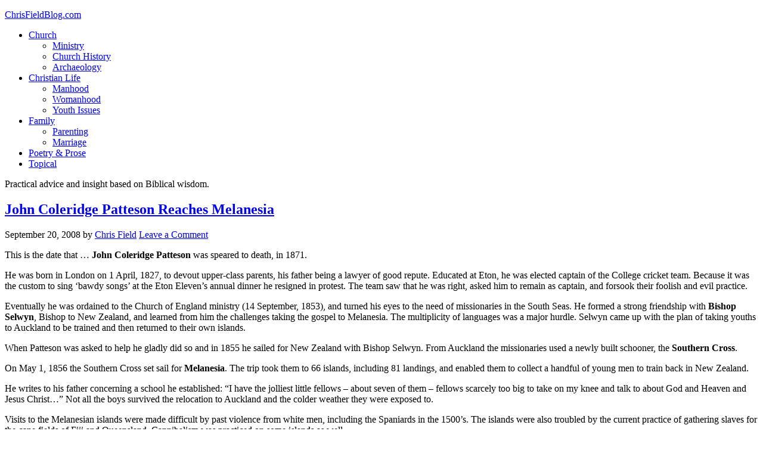

--- FILE ---
content_type: text/html; charset=UTF-8
request_url: http://chrisfieldblog.com/tags/south-seas
body_size: 14050
content:
<!DOCTYPE html>
<html lang="en-US">
<head >
<meta charset="UTF-8" />
<meta name="viewport" content="width=device-width, initial-scale=1" />
<title>south seas</title>
<link rel='dns-prefetch' href='//fonts.googleapis.com' />
<link rel='dns-prefetch' href='//s.w.org' />
<link rel="alternate" type="application/rss+xml" title="ChrisFieldBlog.com &raquo; Feed" href="http://chrisfieldblog.com/feed" />
<link rel="alternate" type="application/rss+xml" title="ChrisFieldBlog.com &raquo; Comments Feed" href="http://chrisfieldblog.com/comments/feed" />
<link rel="alternate" type="application/rss+xml" title="ChrisFieldBlog.com &raquo; south seas Tag Feed" href="http://chrisfieldblog.com/tags/south-seas/feed" />
		<script type="text/javascript">
			window._wpemojiSettings = {"baseUrl":"https:\/\/s.w.org\/images\/core\/emoji\/12.0.0-1\/72x72\/","ext":".png","svgUrl":"https:\/\/s.w.org\/images\/core\/emoji\/12.0.0-1\/svg\/","svgExt":".svg","source":{"concatemoji":"http:\/\/chrisfieldblog.com\/wp-includes\/js\/wp-emoji-release.min.js?ver=5.3.20"}};
			!function(e,a,t){var n,r,o,i=a.createElement("canvas"),p=i.getContext&&i.getContext("2d");function s(e,t){var a=String.fromCharCode;p.clearRect(0,0,i.width,i.height),p.fillText(a.apply(this,e),0,0);e=i.toDataURL();return p.clearRect(0,0,i.width,i.height),p.fillText(a.apply(this,t),0,0),e===i.toDataURL()}function c(e){var t=a.createElement("script");t.src=e,t.defer=t.type="text/javascript",a.getElementsByTagName("head")[0].appendChild(t)}for(o=Array("flag","emoji"),t.supports={everything:!0,everythingExceptFlag:!0},r=0;r<o.length;r++)t.supports[o[r]]=function(e){if(!p||!p.fillText)return!1;switch(p.textBaseline="top",p.font="600 32px Arial",e){case"flag":return s([127987,65039,8205,9895,65039],[127987,65039,8203,9895,65039])?!1:!s([55356,56826,55356,56819],[55356,56826,8203,55356,56819])&&!s([55356,57332,56128,56423,56128,56418,56128,56421,56128,56430,56128,56423,56128,56447],[55356,57332,8203,56128,56423,8203,56128,56418,8203,56128,56421,8203,56128,56430,8203,56128,56423,8203,56128,56447]);case"emoji":return!s([55357,56424,55356,57342,8205,55358,56605,8205,55357,56424,55356,57340],[55357,56424,55356,57342,8203,55358,56605,8203,55357,56424,55356,57340])}return!1}(o[r]),t.supports.everything=t.supports.everything&&t.supports[o[r]],"flag"!==o[r]&&(t.supports.everythingExceptFlag=t.supports.everythingExceptFlag&&t.supports[o[r]]);t.supports.everythingExceptFlag=t.supports.everythingExceptFlag&&!t.supports.flag,t.DOMReady=!1,t.readyCallback=function(){t.DOMReady=!0},t.supports.everything||(n=function(){t.readyCallback()},a.addEventListener?(a.addEventListener("DOMContentLoaded",n,!1),e.addEventListener("load",n,!1)):(e.attachEvent("onload",n),a.attachEvent("onreadystatechange",function(){"complete"===a.readyState&&t.readyCallback()})),(n=t.source||{}).concatemoji?c(n.concatemoji):n.wpemoji&&n.twemoji&&(c(n.twemoji),c(n.wpemoji)))}(window,document,window._wpemojiSettings);
		</script>
		<style type="text/css">
img.wp-smiley,
img.emoji {
	display: inline !important;
	border: none !important;
	box-shadow: none !important;
	height: 1em !important;
	width: 1em !important;
	margin: 0 .07em !important;
	vertical-align: -0.1em !important;
	background: none !important;
	padding: 0 !important;
}
</style>
	<link rel='stylesheet' id='eleven40-pro-theme-css'  href='http://chrisfieldblog.com/wp-content/themes/eleven40-pro/style.css?ver=2.0' type='text/css' media='all' />
<link rel='stylesheet' id='wp-block-library-css'  href='http://chrisfieldblog.com/wp-includes/css/dist/block-library/style.min.css?ver=5.3.20' type='text/css' media='all' />
<link rel='stylesheet' id='google-font-css'  href='//fonts.googleapis.com/css?family=Lora%3A400%2C700%7COswald%3A400&#038;ver=3.3.0' type='text/css' media='all' />
<link rel='stylesheet' id='simple-social-icons-font-css'  href='http://chrisfieldblog.com/wp-content/plugins/simple-social-icons/css/style.css?ver=3.0.1' type='text/css' media='all' />
<script type='text/javascript' src='http://chrisfieldblog.com/wp-content/plugins/simple-social-icons/svgxuse.js?ver=1.1.21'></script>
<link rel='https://api.w.org/' href='http://chrisfieldblog.com/wp-json/' />
<link rel="EditURI" type="application/rsd+xml" title="RSD" href="http://chrisfieldblog.com/xmlrpc.php?rsd" />
<link rel="wlwmanifest" type="application/wlwmanifest+xml" href="http://chrisfieldblog.com/wp-includes/wlwmanifest.xml" /> 
<meta name="generator" content="WordPress 5.3.20" />
				<script type="text/javascript">
					var alinks_link;
					var trackImage = new Image();
					function alinks_click(link) {
						var keyphrase = link.innerHTML;
						trackImage.src = 'http://chrisfieldblog.com/wp-content/plugins/alinks/classes/aLinksAjax.php?log=' + keyphrase;
												pause(1000);
						return true;
					}
						
					function pause(numberMillis) {
					    var now = new Date();
					    var exitTime = now.getTime() + numberMillis;
					    while (true) {
							now = new Date();
							if (now.getTime() > exitTime) return;
						}
					}
				</script>
				
<!-- Start Of Script Generated By cforms v11.4 [Oliver Seidel | www.deliciousdays.com] -->
<link rel="stylesheet" type="text/css" href="http://chrisfieldblog.com/wp-content/plugins/cforms/styling/wide_form.css" />
<script type="text/javascript" src="http://chrisfieldblog.com/wp-content/plugins/cforms/js/cforms.js"></script>
<!-- End Of Script Generated By cforms -->

<style type="text/css"> .enews .screenread {
	height: 1px;
    left: -1000em;
    overflow: hidden;
    position: absolute;
    top: -1000em;
    width: 1px; } </style><!-- HeadSpace SEO 3.6.41 by John Godley - urbangiraffe.com -->

<script type="text/javascript">
  var _gaq = _gaq || [];
  _gaq.push(['_setAccount', 'UA-2633695-14']);
  _gaq.push(['_trackPageview']);




  (function() {
    var ga = document.createElement('script' ); ga.type = 'text/javascript'; ga.async = true;
    ga.src =( 'https:' == document.location.protocol ? 'https://ssl' : 'http://www' ) + '.google-analytics.com/ga.js';
    var s = document.getElementsByTagName('script' )[0]; s.parentNode.insertBefore(ga, s);
  })();

</script>
<meta name="description" content="This is the date that … John Coleridge Patteson was speared to death, in 1871. He was born in London on 1 April, 1827, to devout upper-class parents," />
<!-- HeadSpace -->
<link rel="icon" href="http://chrisfieldblog.com/wp-content/themes/eleven40-pro/images/favicon.ico" />
<link rel="pingback" href="http://chrisfieldblog.com/xmlrpc.php" />
<style type="text/css">.recentcomments a{display:inline !important;padding:0 !important;margin:0 !important;}</style></head>
<body class="archive tag tag-south-seas tag-1068 sidebar-content-sidebar genesis-breadcrumbs-hidden genesis-footer-widgets-visible" itemscope itemtype="https://schema.org/WebPage"><div class="site-container"><header class="site-header" itemscope itemtype="https://schema.org/WPHeader"><div class="wrap"><div class="title-area"><p class="site-title" itemprop="headline"><a href="http://chrisfieldblog.com/">ChrisFieldBlog.com</a></p></div><div class="widget-area header-widget-area"><section id="nav_menu-2" class="widget widget_nav_menu"><div class="widget-wrap"><nav class="nav-header" itemscope itemtype="https://schema.org/SiteNavigationElement"><ul id="menu-primary-navigation-menu" class="menu genesis-nav-menu"><li id="menu-item-1857" class="menu-item menu-item-type-custom menu-item-object-custom menu-item-has-children menu-item-1857"><a href="#" itemprop="url"><span itemprop="name">Church</span></a>
<ul class="sub-menu">
	<li id="menu-item-1851" class="menu-item menu-item-type-taxonomy menu-item-object-category menu-item-1851"><a href="http://chrisfieldblog.com/topics/ministry" itemprop="url"><span itemprop="name">Ministry</span></a></li>
	<li id="menu-item-1847" class="menu-item menu-item-type-taxonomy menu-item-object-category menu-item-1847"><a href="http://chrisfieldblog.com/topics/church-history" itemprop="url"><span itemprop="name">Church History</span></a></li>
	<li id="menu-item-1846" class="menu-item menu-item-type-taxonomy menu-item-object-category menu-item-1846"><a href="http://chrisfieldblog.com/topics/arch" itemprop="url"><span itemprop="name">Archaeology</span></a></li>
</ul>
</li>
<li id="menu-item-1858" class="menu-item menu-item-type-custom menu-item-object-custom menu-item-has-children menu-item-1858"><a href="#" itemprop="url"><span itemprop="name">Christian Life</span></a>
<ul class="sub-menu">
	<li id="menu-item-1849" class="menu-item menu-item-type-taxonomy menu-item-object-category menu-item-1849"><a href="http://chrisfieldblog.com/topics/manhood" itemprop="url"><span itemprop="name">Manhood</span></a></li>
	<li id="menu-item-1855" class="menu-item menu-item-type-taxonomy menu-item-object-category menu-item-1855"><a href="http://chrisfieldblog.com/topics/woman" itemprop="url"><span itemprop="name">Womanhood</span></a></li>
	<li id="menu-item-1856" class="menu-item menu-item-type-taxonomy menu-item-object-category menu-item-1856"><a href="http://chrisfieldblog.com/topics/youth-issues" itemprop="url"><span itemprop="name">Youth Issues</span></a></li>
</ul>
</li>
<li id="menu-item-1848" class="menu-item menu-item-type-taxonomy menu-item-object-category menu-item-has-children menu-item-1848"><a href="http://chrisfieldblog.com/topics/family" itemprop="url"><span itemprop="name">Family</span></a>
<ul class="sub-menu">
	<li id="menu-item-1852" class="menu-item menu-item-type-taxonomy menu-item-object-category menu-item-1852"><a href="http://chrisfieldblog.com/topics/parent" itemprop="url"><span itemprop="name">Parenting</span></a></li>
	<li id="menu-item-1850" class="menu-item menu-item-type-taxonomy menu-item-object-category menu-item-1850"><a href="http://chrisfieldblog.com/topics/marriage" itemprop="url"><span itemprop="name">Marriage</span></a></li>
</ul>
</li>
<li id="menu-item-1853" class="menu-item menu-item-type-taxonomy menu-item-object-category menu-item-1853"><a href="http://chrisfieldblog.com/topics/poetic" itemprop="url"><span itemprop="name">Poetry &#038; Prose</span></a></li>
<li id="menu-item-1854" class="menu-item menu-item-type-taxonomy menu-item-object-category menu-item-1854"><a href="http://chrisfieldblog.com/topics/topical" itemprop="url"><span itemprop="name">Topical</span></a></li>
</ul></nav></div></section>
</div></div></header><div class="site-inner"><div class="wrap"><p class="site-description" itemprop="description">Practical advice and insight based on Biblical wisdom.</p><div class="content-sidebar-wrap"><main class="content"><article class="post-389 post type-post status-publish format-standard category-church-history tag-auckland tag-bishop-selwyn tag-blackbirding tag-cannibalism tag-cannibals tag-catholic tag-church-of-england tag-england tag-fiji tag-john-patteson tag-kidnap tag-martyrdom tag-melanesia tag-melanesian-islands tag-missionaries tag-missionary tag-new-hebrides tag-new-zealand tag-pacific-islands tag-protestant tag-south-seas tag-southern-cross tag-spaniards entry" itemscope itemtype="https://schema.org/CreativeWork"><header class="entry-header"><h2 class="entry-title" itemprop="headline"><a class="entry-title-link" rel="bookmark" href="http://chrisfieldblog.com/2008/09/20/john-coleridge-patteson-reaches-melanesia">John Coleridge Patteson Reaches Melanesia</a></h2>
<p class="entry-meta"><time class="entry-time" itemprop="datePublished" datetime="2008-09-20T08:39:45+09:00">September 20, 2008</time> by <span class="entry-author" itemprop="author" itemscope itemtype="https://schema.org/Person"><a href="http://chrisfieldblog.com/author/chrisf" class="entry-author-link" rel="author" itemprop="url"><span class="entry-author-name" itemprop="name">Chris Field</span></a></span> <span class="entry-comments-link"><a href="http://chrisfieldblog.com/2008/09/20/john-coleridge-patteson-reaches-melanesia#respond">Leave a Comment</a></span> </p></header><div class="entry-content" itemprop="text"><p class="MsoNormal"><span lang="EN-AU">This is the date that … <strong>John Coleridge Patteson</strong> was speared to death, in 1871.</span></p>
<p class="MsoNormal"><span lang="EN-AU">He was born in London on 1 April, 1827, to devout upper-class parents, his father being a lawyer of good repute.<span> </span>Educated at Eton, he was elected captain of the College cricket team.<span> </span>Because it was the custom to sing ‘bawdy songs’ at the Eton Eleven’s annual dinner he resigned in protest.<span> </span>The team saw that he was right, asked him to remain as captain, and forsook their foolish and evil practice.</span></p>
<p class="MsoNormal"><span lang="EN-AU">Eventually he was ordained to the Church of England ministry (14 September, 1853), and turned his eyes to the need of missionaries in the South Seas.<span> </span>He formed a strong friendship with <strong>Bishop Selwyn</strong>, Bishop to New Zealand, and learned from him the challenges taking the gospel to Melanesia. The multiplicity of languages was a major hurdle. Selwyn came up with the plan of taking youths to Auckland to be trained and then returned to their own islands.</span></p>
<p class="MsoNormal"><span lang="EN-AU">When Patteson was asked to help he gladly did so and in 1855 he sailed for New Zealand with Bishop Selwyn. From Auckland the missionaries used a newly built schooner, the <strong>Southern Cross</strong>.</span></p>
<p class="MsoNormal"><span lang="EN-AU">On May 1, 1856 the Southern Cross set sail for <strong>Melanesia</strong>. The trip took them to 66 islands, including 81 landings, and enabled them to collect a handful of young men to train back in New Zealand.</span></p>
<p class="MsoNormal"><span lang="EN-AU">He writes to his father concerning a school he established:<span> </span>“I have the jolliest little fellows – about seven of them – fellows scarcely too big to take on my knee and talk to about God and Heaven and Jesus Christ…” Not all the boys survived the relocation to Auckland and the colder weather they were exposed to.</span></p>
<p class="MsoNormal"><span lang="EN-AU">Visits to the Melanesian islands were made difficult by past violence from white men, including the Spaniards in the 1500’s. The islands were also troubled by the current practice of gathering slaves for the cane fields of Fiji and Queensland. Cannibalism was practiced on some islands as well.</span></p>
<p class="MsoNormal"><span lang="EN-AU">In 1861 he was consecrated as the first Bishop of Melanesia. The French settlements promoted the Catholic faith and brought some opposition to the Protestant work of Patteson and his associates.</span></p>
<p class="MsoNormal"><span lang="EN-AU">It was on a visit to the lonely island of Nukapu in the <strong>New Hebrides</strong> that his martyrdom took place a decade later.<span> </span>Hostile natives killed him – “in revenge for five natives who had recently died at the hands of white men…” traders who had no interest in the things of God. Apparently a ship had arrived at the island painted to resemble Patteson’s schooner, the Southern Cross. The deceivers kidnapped men and killed scores of others. Patteson had five wounds in his chest and his head had been dreadfully battered, but his face still retained its customary placid smile.</span></p>
<p class="MsoNormal"><span lang="EN-AU">Bishop Patteson died at the age of 44.</span></p>
<p class="MsoNormal"><span lang="EN-AU">Patteson’s death was used to urge the Queen to stop the illegal slave trade, referred to as “<strong>Blackbirding</strong>”. Britains were forbidden to enslave men, but they took them by force, supposedly as employees. <strong>The Pacific Islanders Protection Act</strong> of 1872 resulted.</span></p>
<blockquote>
<p class="MsoNormal"><span lang="EN-AU">This post is based on the work of my late friend Donald Prout whose love for books and Christian history led him to collate a daily Christian calendar. I continue to work with Don’s wife, Barbara, to share his life work with the world. I have updated some of these historical posts and will hopefully draw from Don’s huge files of clippings to continue this series beyond Don’s original work. More of Don’s work can be found at www.donaldprout.com.</span></p>
</blockquote>
</div><footer class="entry-footer"><p class="entry-meta"><span class="entry-categories">Filed Under: <a href="http://chrisfieldblog.com/topics/church-history" rel="category tag">Church History</a></span> <span class="entry-tags">Tagged With: <a href="http://chrisfieldblog.com/tags/auckland" rel="tag">auckland</a>, <a href="http://chrisfieldblog.com/tags/bishop-selwyn" rel="tag">bishop selwyn</a>, <a href="http://chrisfieldblog.com/tags/blackbirding" rel="tag">blackbirding</a>, <a href="http://chrisfieldblog.com/tags/cannibalism" rel="tag">cannibalism</a>, <a href="http://chrisfieldblog.com/tags/cannibals" rel="tag">cannibals</a>, <a href="http://chrisfieldblog.com/tags/catholic" rel="tag">catholic</a>, <a href="http://chrisfieldblog.com/tags/church-of-england" rel="tag">church of england</a>, <a href="http://chrisfieldblog.com/tags/england" rel="tag">england</a>, <a href="http://chrisfieldblog.com/tags/fiji" rel="tag">fiji</a>, <a href="http://chrisfieldblog.com/tags/john-patteson" rel="tag">john patteson</a>, <a href="http://chrisfieldblog.com/tags/kidnap" rel="tag">kidnap</a>, <a href="http://chrisfieldblog.com/tags/martyrdom" rel="tag">martyrdom</a>, <a href="http://chrisfieldblog.com/tags/melanesia" rel="tag">melanesia</a>, <a href="http://chrisfieldblog.com/tags/melanesian-islands" rel="tag">melanesian islands</a>, <a href="http://chrisfieldblog.com/tags/missionaries" rel="tag">missionaries</a>, <a href="http://chrisfieldblog.com/tags/missionary" rel="tag">missionary</a>, <a href="http://chrisfieldblog.com/tags/new-hebrides" rel="tag">new hebrides</a>, <a href="http://chrisfieldblog.com/tags/new-zealand" rel="tag">new zealand</a>, <a href="http://chrisfieldblog.com/tags/pacific-islands" rel="tag">pacific islands</a>, <a href="http://chrisfieldblog.com/tags/protestant" rel="tag">protestant</a>, <a href="http://chrisfieldblog.com/tags/south-seas" rel="tag">south seas</a>, <a href="http://chrisfieldblog.com/tags/southern-cross" rel="tag">southern cross</a>, <a href="http://chrisfieldblog.com/tags/spaniards" rel="tag">spaniards</a></span></p></footer></article><article class="post-171 post type-post status-publish format-standard category-church-history tag-cannibals tag-church-history tag-fiji tag-fijian tag-john-hunt tag-methodists tag-mission tag-missionaries tag-missionary tag-missions tag-prout tag-south-seas tag-translation entry" itemscope itemtype="https://schema.org/CreativeWork"><header class="entry-header"><h2 class="entry-title" itemprop="headline"><a class="entry-title-link" rel="bookmark" href="http://chrisfieldblog.com/2008/06/13/john-hunt-to-fiji">John Hunt to Fiji</a></h2>
<p class="entry-meta"><time class="entry-time" itemprop="datePublished" datetime="2008-06-13T08:02:31+09:00">June 13, 2008</time> by <span class="entry-author" itemprop="author" itemscope itemtype="https://schema.org/Person"><a href="http://chrisfieldblog.com/author/chrisf" class="entry-author-link" rel="author" itemprop="url"><span class="entry-author-name" itemprop="name">Chris Field</span></a></span> <span class="entry-comments-link"><a href="http://chrisfieldblog.com/2008/06/13/john-hunt-to-fiji#respond">Leave a Comment</a></span> </p></header><div class="entry-content" itemprop="text"><p class="MsoNormal"><span lang="EN-AU">This is the day that … John Hunt was born in England, in 1812, to illiterate and irreligious parents.</span></p>
<p class="MsoNormal"><span lang="EN-AU">Converted at the age of 17 when he came into contact with the Methodists, he was soon preaching in their meetings.<span> </span>At the age of 23 he entered their “Theological Institution” for missionary training, and on 29 April, 1838, he and his new bride, Hannah, sailed for the South Seas.</span></p>
<p class="MsoNormal"><span lang="EN-AU">Fiji!<span> </span>“Those hills which they viewed upon their arrival contained the ovens in which human beings were roasted for cannibal feasts.<span> </span>There … widows had been strangled to accompany the dead chiefs to their ‘Paradise’.”</span></p>
<p class="MsoNormal"><span lang="EN-AU">“Cunning was the highest intelligence.<span> </span>War was their business.<span> </span>The religion of the Fijian required cannibalism” (They Knew Their God, Volume 4, page 61).</span></p>
<p class="MsoNormal"><span lang="EN-AU">Thus it was John Hunt and his good wife, both in their mid-20’s, tackled the unwritten language of these people that they might tell them of the Saviour.</span></p>
<p class="MsoNormal"><span lang="EN-AU">“I determine,” he wrote in his journal, “to make known nothing among the poor Fijians but Christ and Him crucified.<span> </span>Oh that my speech and my preaching may be with the demonstration of the Spirit and of power” (Biography of John Hunt, by G. Rowe, 1860, page 173).</span></p>
<p class="MsoNormal"><span lang="EN-AU">The savage climate led to the death of their three children soon after birth.<span> </span>He wrote:<span> </span>“I have three now in Heaven.<span> </span>I thank God they are safe.<span> </span>I feel much my need of them now; but, oh, how awful the thought of their living to sin against my God and be lost!”</span></p>
<p class="MsoNormal"><span lang="EN-AU">For 10 years John Hunt persevered.<span> </span>King Thakombau – “the butcher of his people” – was a fierce foe, and his wars and hostility toward the missionary seemed to make all success hopeless.</span></p>
<p class="MsoNormal"><span lang="EN-AU">John’s translation of the New Testament in Fijian was completed in 1847 (though not published until 1854).</span></p>
<p class="MsoNormal"><span lang="EN-AU">And God saw fit to pour out revival among these people.<span> </span>There was weeping and groaning “and a general calling upon God to have mercy” by many Fijians.<span> </span>Even Queen Viwa was converted.</span></p>
<p class="MsoNormal"><span lang="EN-AU">John Hunt wrote:<span> </span>“One hundred converts the first week of the revival…<span> </span>The mats of the chapel were wet with the tears of the communicants of the table of the Lord…”</span></p>
<p class="MsoNormal"><span lang="EN-AU">But a year later – 4 October, 1848 – John Hunt died, at the age of 36.</span></p>
<p class="MsoNormal"><span lang="EN-AU">King Thakombau was baptised nine years later by a fellow missionary.</span></p>
<p class="MsoNormal"><span lang="EN-AU">And the gospel continued to bring light and joy and peace to those who had lived in darkness.</span></p>
<p class="MsoNormal"><span lang="EN-AU">“The mission to Fiji has been as remarkable for its success as any ever undertaken by the Christian world.<span> </span>At the jubilee of that mission there was not an avowed pagan left.<span> </span>Fifty years before there was not a single Christian in all Fiji” (Epoch Makers of Modern Missions, by A. McClean, page 171).</span></p>
<blockquote>
<p class="MsoNormal"><span lang="EN-AU">This post is based on the work of my late friend Donald Prout whose love for books and Christian history led him to collate a daily Christian calendar. I continue to work with Don’s wife, Barbara, to share his life work with the world. I have updated some of these historical posts and will hopefully draw from Don’s huge files of clippings to continue this series beyond Don’s original work. More of Don’s work can be found at www.donaldprout.com.</span></p>
</blockquote>
</div><footer class="entry-footer"><p class="entry-meta"><span class="entry-categories">Filed Under: <a href="http://chrisfieldblog.com/topics/church-history" rel="category tag">Church History</a></span> <span class="entry-tags">Tagged With: <a href="http://chrisfieldblog.com/tags/cannibals" rel="tag">cannibals</a>, <a href="http://chrisfieldblog.com/tags/church-history" rel="tag">Church History</a>, <a href="http://chrisfieldblog.com/tags/fiji" rel="tag">fiji</a>, <a href="http://chrisfieldblog.com/tags/fijian" rel="tag">fijian</a>, <a href="http://chrisfieldblog.com/tags/john-hunt" rel="tag">john hunt</a>, <a href="http://chrisfieldblog.com/tags/methodists" rel="tag">methodists</a>, <a href="http://chrisfieldblog.com/tags/mission" rel="tag">mission</a>, <a href="http://chrisfieldblog.com/tags/missionaries" rel="tag">missionaries</a>, <a href="http://chrisfieldblog.com/tags/missionary" rel="tag">missionary</a>, <a href="http://chrisfieldblog.com/tags/missions" rel="tag">Missions</a>, <a href="http://chrisfieldblog.com/tags/prout" rel="tag">prout</a>, <a href="http://chrisfieldblog.com/tags/south-seas" rel="tag">south seas</a>, <a href="http://chrisfieldblog.com/tags/translation" rel="tag">translation</a></span></p></footer></article></main><aside class="sidebar sidebar-primary widget-area" role="complementary" aria-label="Primary Sidebar" itemscope itemtype="https://schema.org/WPSideBar"><section id="archives-2" class="widget widget_archive"><div class="widget-wrap"><h4 class="widget-title widgettitle">Archives</h4>
		<ul>
				<li><a href='http://chrisfieldblog.com/2025/12'>December 2025</a></li>
	<li><a href='http://chrisfieldblog.com/2025/11'>November 2025</a></li>
	<li><a href='http://chrisfieldblog.com/2025/08'>August 2025</a></li>
	<li><a href='http://chrisfieldblog.com/2025/06'>June 2025</a></li>
	<li><a href='http://chrisfieldblog.com/2025/04'>April 2025</a></li>
	<li><a href='http://chrisfieldblog.com/2024/01'>January 2024</a></li>
	<li><a href='http://chrisfieldblog.com/2023/11'>November 2023</a></li>
	<li><a href='http://chrisfieldblog.com/2021/02'>February 2021</a></li>
	<li><a href='http://chrisfieldblog.com/2021/01'>January 2021</a></li>
	<li><a href='http://chrisfieldblog.com/2020/12'>December 2020</a></li>
	<li><a href='http://chrisfieldblog.com/2020/11'>November 2020</a></li>
	<li><a href='http://chrisfieldblog.com/2020/10'>October 2020</a></li>
	<li><a href='http://chrisfieldblog.com/2020/09'>September 2020</a></li>
	<li><a href='http://chrisfieldblog.com/2020/08'>August 2020</a></li>
	<li><a href='http://chrisfieldblog.com/2020/07'>July 2020</a></li>
	<li><a href='http://chrisfieldblog.com/2020/06'>June 2020</a></li>
	<li><a href='http://chrisfieldblog.com/2020/05'>May 2020</a></li>
	<li><a href='http://chrisfieldblog.com/2020/04'>April 2020</a></li>
	<li><a href='http://chrisfieldblog.com/2020/03'>March 2020</a></li>
	<li><a href='http://chrisfieldblog.com/2020/02'>February 2020</a></li>
	<li><a href='http://chrisfieldblog.com/2020/01'>January 2020</a></li>
	<li><a href='http://chrisfieldblog.com/2019/12'>December 2019</a></li>
	<li><a href='http://chrisfieldblog.com/2019/11'>November 2019</a></li>
	<li><a href='http://chrisfieldblog.com/2019/10'>October 2019</a></li>
	<li><a href='http://chrisfieldblog.com/2019/09'>September 2019</a></li>
	<li><a href='http://chrisfieldblog.com/2019/08'>August 2019</a></li>
	<li><a href='http://chrisfieldblog.com/2019/07'>July 2019</a></li>
	<li><a href='http://chrisfieldblog.com/2019/06'>June 2019</a></li>
	<li><a href='http://chrisfieldblog.com/2019/05'>May 2019</a></li>
	<li><a href='http://chrisfieldblog.com/2018/11'>November 2018</a></li>
	<li><a href='http://chrisfieldblog.com/2016/04'>April 2016</a></li>
	<li><a href='http://chrisfieldblog.com/2016/03'>March 2016</a></li>
	<li><a href='http://chrisfieldblog.com/2016/01'>January 2016</a></li>
	<li><a href='http://chrisfieldblog.com/2015/11'>November 2015</a></li>
	<li><a href='http://chrisfieldblog.com/2015/10'>October 2015</a></li>
	<li><a href='http://chrisfieldblog.com/2015/08'>August 2015</a></li>
	<li><a href='http://chrisfieldblog.com/2014/12'>December 2014</a></li>
	<li><a href='http://chrisfieldblog.com/2014/04'>April 2014</a></li>
	<li><a href='http://chrisfieldblog.com/2013/09'>September 2013</a></li>
	<li><a href='http://chrisfieldblog.com/2013/07'>July 2013</a></li>
	<li><a href='http://chrisfieldblog.com/2013/06'>June 2013</a></li>
	<li><a href='http://chrisfieldblog.com/2013/04'>April 2013</a></li>
	<li><a href='http://chrisfieldblog.com/2013/03'>March 2013</a></li>
	<li><a href='http://chrisfieldblog.com/2013/02'>February 2013</a></li>
	<li><a href='http://chrisfieldblog.com/2013/01'>January 2013</a></li>
	<li><a href='http://chrisfieldblog.com/2012/10'>October 2012</a></li>
	<li><a href='http://chrisfieldblog.com/2012/09'>September 2012</a></li>
	<li><a href='http://chrisfieldblog.com/2012/08'>August 2012</a></li>
	<li><a href='http://chrisfieldblog.com/2012/07'>July 2012</a></li>
	<li><a href='http://chrisfieldblog.com/2012/04'>April 2012</a></li>
	<li><a href='http://chrisfieldblog.com/2012/01'>January 2012</a></li>
	<li><a href='http://chrisfieldblog.com/2011/12'>December 2011</a></li>
	<li><a href='http://chrisfieldblog.com/2011/11'>November 2011</a></li>
	<li><a href='http://chrisfieldblog.com/2011/10'>October 2011</a></li>
	<li><a href='http://chrisfieldblog.com/2011/09'>September 2011</a></li>
	<li><a href='http://chrisfieldblog.com/2011/08'>August 2011</a></li>
	<li><a href='http://chrisfieldblog.com/2011/07'>July 2011</a></li>
	<li><a href='http://chrisfieldblog.com/2011/06'>June 2011</a></li>
	<li><a href='http://chrisfieldblog.com/2011/05'>May 2011</a></li>
	<li><a href='http://chrisfieldblog.com/2011/04'>April 2011</a></li>
	<li><a href='http://chrisfieldblog.com/2011/03'>March 2011</a></li>
	<li><a href='http://chrisfieldblog.com/2011/02'>February 2011</a></li>
	<li><a href='http://chrisfieldblog.com/2011/01'>January 2011</a></li>
	<li><a href='http://chrisfieldblog.com/2010/12'>December 2010</a></li>
	<li><a href='http://chrisfieldblog.com/2010/11'>November 2010</a></li>
	<li><a href='http://chrisfieldblog.com/2010/10'>October 2010</a></li>
	<li><a href='http://chrisfieldblog.com/2010/08'>August 2010</a></li>
	<li><a href='http://chrisfieldblog.com/2010/07'>July 2010</a></li>
	<li><a href='http://chrisfieldblog.com/2010/06'>June 2010</a></li>
	<li><a href='http://chrisfieldblog.com/2010/05'>May 2010</a></li>
	<li><a href='http://chrisfieldblog.com/2010/04'>April 2010</a></li>
	<li><a href='http://chrisfieldblog.com/2010/03'>March 2010</a></li>
	<li><a href='http://chrisfieldblog.com/2010/02'>February 2010</a></li>
	<li><a href='http://chrisfieldblog.com/2010/01'>January 2010</a></li>
	<li><a href='http://chrisfieldblog.com/2009/12'>December 2009</a></li>
	<li><a href='http://chrisfieldblog.com/2009/11'>November 2009</a></li>
	<li><a href='http://chrisfieldblog.com/2009/10'>October 2009</a></li>
	<li><a href='http://chrisfieldblog.com/2009/09'>September 2009</a></li>
	<li><a href='http://chrisfieldblog.com/2009/08'>August 2009</a></li>
	<li><a href='http://chrisfieldblog.com/2009/07'>July 2009</a></li>
	<li><a href='http://chrisfieldblog.com/2009/06'>June 2009</a></li>
	<li><a href='http://chrisfieldblog.com/2009/05'>May 2009</a></li>
	<li><a href='http://chrisfieldblog.com/2009/04'>April 2009</a></li>
	<li><a href='http://chrisfieldblog.com/2009/03'>March 2009</a></li>
	<li><a href='http://chrisfieldblog.com/2009/02'>February 2009</a></li>
	<li><a href='http://chrisfieldblog.com/2009/01'>January 2009</a></li>
	<li><a href='http://chrisfieldblog.com/2008/12'>December 2008</a></li>
	<li><a href='http://chrisfieldblog.com/2008/11'>November 2008</a></li>
	<li><a href='http://chrisfieldblog.com/2008/10'>October 2008</a></li>
	<li><a href='http://chrisfieldblog.com/2008/09'>September 2008</a></li>
	<li><a href='http://chrisfieldblog.com/2008/08'>August 2008</a></li>
	<li><a href='http://chrisfieldblog.com/2008/07'>July 2008</a></li>
	<li><a href='http://chrisfieldblog.com/2008/06'>June 2008</a></li>
	<li><a href='http://chrisfieldblog.com/2008/05'>May 2008</a></li>
	<li><a href='http://chrisfieldblog.com/2008/04'>April 2008</a></li>
	<li><a href='http://chrisfieldblog.com/2008/03'>March 2008</a></li>
	<li><a href='http://chrisfieldblog.com/2008/02'>February 2008</a></li>
	<li><a href='http://chrisfieldblog.com/2007/12'>December 2007</a></li>
	<li><a href='http://chrisfieldblog.com/2007/11'>November 2007</a></li>
	<li><a href='http://chrisfieldblog.com/2007/10'>October 2007</a></li>
	<li><a href='http://chrisfieldblog.com/2007/09'>September 2007</a></li>
	<li><a href='http://chrisfieldblog.com/2007/08'>August 2007</a></li>
	<li><a href='http://chrisfieldblog.com/2004/06'>June 2004</a></li>
	<li><a href='http://chrisfieldblog.com/2002/05'>May 2002</a></li>
	<li><a href='http://chrisfieldblog.com/2026/01' aria-current="page"> 0</a></li>
		</ul>
			</div></section>
<section id="recent-comments-2" class="widget widget_recent_comments"><div class="widget-wrap"><h4 class="widget-title widgettitle">Recent Comments</h4>
<ul id="recentcomments"><li class="recentcomments"><span class="comment-author-link"><a href='http://chrisfieldblog.com' rel='external nofollow ugc' class='url'>Chris Field</a></span> on <a href="http://chrisfieldblog.com/2009/01/27/submission-to-god-i-am-willing-poem/comment-page-1#comment-30354">Submission to God &#8211; I am Willing Poem</a></li><li class="recentcomments"><span class="comment-author-link"><a href='http://chrisfieldblog.com' rel='external nofollow ugc' class='url'>Chris Field</a></span> on <a href="http://chrisfieldblog.com/2009/01/22/norman-clayton/comment-page-1#comment-29965">Norman Clayton The Hymn Writer who Belongs to Jesus</a></li><li class="recentcomments"><span class="comment-author-link"><a href='http://chrisfieldblog.com' rel='external nofollow ugc' class='url'>Chris Field</a></span> on <a href="http://chrisfieldblog.com/2008/05/27/sudan-interior-mission/comment-page-1#comment-29964">Sudan Interior Mission</a></li><li class="recentcomments"><span class="comment-author-link"><a href='http://chrisfieldblog.com' rel='external nofollow ugc' class='url'>Chris Field</a></span> on <a href="http://chrisfieldblog.com/2008/08/27/samuel-h-hadley-from-the-guttermost-to-god%e2%80%99s-uttermost/comment-page-1#comment-29963">Samuel H. Hadley From the Guttermost to God’s Uttermost</a></li><li class="recentcomments"><span class="comment-author-link">Deji</span> on <a href="http://chrisfieldblog.com/2008/09/17/tommie-titcombe-and-the-nigerian-witchdoctors/comment-page-1#comment-29907">Tommie Titcombe and the Nigerian Witchdoctors</a></li></ul></div></section>
</aside></div><aside class="sidebar sidebar-secondary widget-area" role="complementary" aria-label="Secondary Sidebar" itemscope itemtype="https://schema.org/WPSideBar"><section id="text-2" class="widget widget_text"><div class="widget-wrap"><h4 class="widget-title widgettitle">Our Newsletters</h4>
			<div class="textwidget"><p style="color:orange;font-weight:bold; text-align:center;">Don't leave without adding yourself to our mailing lists...</p>

<p align="center"><a href="/subscriptions">CLICK HERE</a></p></div>
		</div></section>
<section id="linkcat-4301" class="widget widget_links"><div class="widget-wrap"><h4 class="widget-title widgettitle">Videos</h4>

	<ul class='xoxo blogroll'>
<li><a href="https://www.youtube.com/channel/UCfENkOdxVQLk7X6RUPM25vg" title="Sermons and Video Blogs by Ps Chris including Macedonian Translated messages">Getting on with Life &#8211; YouTube Channel for videos of Ps Chris Field</a></li>
<li><a href="https://www.youtube.com/channel/UCfENkOdxVQLk7X6RUPM25vg" title="Hundreds of helpful videos, including sermons and Bible Studies, to give you Biblical Wisdom for Successful Christian Living.">Ps Chris Field &quot;Getting on with Life&quot; YouTube Channel &#8211; including Daily Dose Covid Chaplain videos</a></li>

	</ul>
</div></section>

<section id="categories-1" class="widget widget_categories"><div class="widget-wrap"><h4 class="widget-title widgettitle">Topics</h4>
		<ul>
				<li class="cat-item cat-item-411"><a href="http://chrisfieldblog.com/topics/arch" title="Discussion of archaeological findings and topics.">Archaeology</a>
</li>
	<li class="cat-item cat-item-643"><a href="http://chrisfieldblog.com/topics/church-history" title="Information about various Christians through history is presented on a date related basis. The core material presented in this category comes from the life-work of my late friend Don Prout, who loved books, loved information, loved quirky things and loved to share what he had found. His Christian Diary can be viewed at www.donaldprout.com.">Church History</a>
</li>
	<li class="cat-item cat-item-4"><a href="http://chrisfieldblog.com/topics/family" title="Posts about issues relevant to Family life, such as marriage, parenting and youth issues.">Family</a>
</li>
	<li class="cat-item cat-item-12"><a href="http://chrisfieldblog.com/topics/manhood">Manhood</a>
</li>
	<li class="cat-item cat-item-11"><a href="http://chrisfieldblog.com/topics/marriage" title="Posts that relate to married life, either for people planning to be married, or those who are married.">Marriage</a>
</li>
	<li class="cat-item cat-item-7"><a href="http://chrisfieldblog.com/topics/ministry" title="Posts which are suited to people in ministry or concerned about Christian Ministry issues">Ministry</a>
</li>
	<li class="cat-item cat-item-10"><a href="http://chrisfieldblog.com/topics/parent" title="Posts which relate to the challenges and issues of parenting, training children and managing a home.">Parenting</a>
</li>
	<li class="cat-item cat-item-15"><a href="http://chrisfieldblog.com/topics/poetic">Poetry &amp; Prose</a>
</li>
	<li class="cat-item cat-item-1"><a href="http://chrisfieldblog.com/topics/topical" title="Posts which are basically topical.">Topical</a>
</li>
	<li class="cat-item cat-item-14"><a href="http://chrisfieldblog.com/topics/woman">Womanhood</a>
</li>
	<li class="cat-item cat-item-13"><a href="http://chrisfieldblog.com/topics/youth-issues">Youth Issues</a>
</li>
		</ul>
			</div></section>
<section id="pages-2" class="widget widget_pages"><div class="widget-wrap"><h4 class="widget-title widgettitle">Other Information</h4>
		<ul>
			<li class="page_item page-item-2683"><a href="http://chrisfieldblog.com/centurions-christmas-play">Centurion&#8217;s Christmas (play)</a></li>
<li class="page_item page-item-413"><a href="http://chrisfieldblog.com/choosing-a-spouse">Choosing a Spouse</a></li>
<li class="page_item page-item-638"><a href="http://chrisfieldblog.com/falling-in-love">Falling in Love</a></li>
<li class="page_item page-item-2663"><a href="http://chrisfieldblog.com/hold-on">Hold On</a></li>
<li class="page_item page-item-2241"><a href="http://chrisfieldblog.com/ignorant-and-arrogant">Ignorant and Arrogant</a></li>
<li class="page_item page-item-2524"><a href="http://chrisfieldblog.com/macedonia">Macedonia</a></li>
<li class="page_item page-item-412"><a href="http://chrisfieldblog.com/meaning-of-baby">Meaning of Baby</a></li>
<li class="page_item page-item-603"><a href="http://chrisfieldblog.com/open-letter-to-australia">Open Letter to Oz</a></li>
<li class="page_item page-item-2243"><a href="http://chrisfieldblog.com/overcome-by-evil">Overcome By Evil</a></li>
<li class="page_item page-item-601"><a href="http://chrisfieldblog.com/parent-authority">Parent Authority</a></li>
<li class="page_item page-item-2536"><a href="http://chrisfieldblog.com/rejectionbook">Rejection Book</a></li>
<li class="page_item page-item-220"><a href="http://chrisfieldblog.com/subscriptions">Resources to Help You Grow in God</a></li>
<li class="page_item page-item-2666"><a href="http://chrisfieldblog.com/solomons-sight">Solomon&#8217;s Sight</a></li>
<li class="page_item page-item-2517"><a href="http://chrisfieldblog.com/support">Support</a></li>
<li class="page_item page-item-2245"><a href="http://chrisfieldblog.com/tapping-into-the-anointing">Tapping into the Anointing</a></li>
<li class="page_item page-item-633"><a href="http://chrisfieldblog.com/unexpected">The Unexpected</a></li>
<li class="page_item page-item-602"><a href="http://chrisfieldblog.com/tough-times">Tough Times</a></li>
<li class="page_item page-item-2"><a href="http://chrisfieldblog.com/about">About</a></li>
<li class="page_item page-item-3"><a href="http://chrisfieldblog.com/credits">Credits</a></li>
<li class="page_item page-item-4"><a href="http://chrisfieldblog.com/contact">Contact Us</a></li>
		</ul>
			</div></section>
<section id="meta-2" class="widget widget_meta"><div class="widget-wrap"><h4 class="widget-title widgettitle">Meta</h4>
			<ul>
						<li><a href="http://chrisfieldblog.com/wp-login.php">Log in</a></li>
			<li><a href="http://chrisfieldblog.com/feed">Entries feed</a></li>
			<li><a href="http://chrisfieldblog.com/comments/feed">Comments feed</a></li>
			<li><a href="https://wordpress.org/">WordPress.org</a></li>			</ul>
			</div></section>
</aside></div></div><div class="footer-widgets"><div class="wrap"><div class="widget-area footer-widgets-1 footer-widget-area">		<section id="recent-posts-2" class="widget widget_recent_entries"><div class="widget-wrap">		<h4 class="widget-title widgettitle">Recent Posts</h4>
		<ul>
											<li>
					<a href="http://chrisfieldblog.com/2025/12/11/empty-christians">Empty Christians</a>
									</li>
											<li>
					<a href="http://chrisfieldblog.com/2025/12/11/what-is-the-church">What is the Church?</a>
									</li>
											<li>
					<a href="http://chrisfieldblog.com/2025/12/04/silver-bells-with-christian-lyrics">Silver Bells &#8211; with Christian Lyrics</a>
									</li>
											<li>
					<a href="http://chrisfieldblog.com/2025/12/04/have-yourself-a-merry-little-christmas-updated-version">Have Yourself A Merry Little Christmas &#8211; Christian Version</a>
									</li>
											<li>
					<a href="http://chrisfieldblog.com/2025/11/06/the-law-law-and-law-for-christians">The Law, Law and Law for Christians</a>
									</li>
					</ul>
		</div></section>
</div><div class="widget-area footer-widgets-3 footer-widget-area"><section id="tag_cloud-2" class="widget widget_tag_cloud"><div class="widget-wrap"><h4 class="widget-title widgettitle">Tags</h4>
<div class="tagcloud"><a href="http://chrisfieldblog.com/tags/america" class="tag-cloud-link tag-link-1073 tag-link-position-1" style="font-size: 8.5pt;" aria-label="America (19 items)">America</a>
<a href="http://chrisfieldblog.com/tags/arch" class="tag-cloud-link tag-link-4292 tag-link-position-2" style="font-size: 11.25pt;" aria-label="Archaeology (25 items)">Archaeology</a>
<a href="http://chrisfieldblog.com/tags/authority" class="tag-cloud-link tag-link-379 tag-link-position-3" style="font-size: 17.75pt;" aria-label="authority (46 items)">authority</a>
<a href="http://chrisfieldblog.com/tags/baptist" class="tag-cloud-link tag-link-1372 tag-link-position-4" style="font-size: 8pt;" aria-label="baptist (18 items)">baptist</a>
<a href="http://chrisfieldblog.com/tags/bible" class="tag-cloud-link tag-link-216 tag-link-position-5" style="font-size: 20.25pt;" aria-label="bible (58 items)">bible</a>
<a href="http://chrisfieldblog.com/tags/challenges" class="tag-cloud-link tag-link-27 tag-link-position-6" style="font-size: 10.5pt;" aria-label="challenges (23 items)">challenges</a>
<a href="http://chrisfieldblog.com/tags/children" class="tag-cloud-link tag-link-8 tag-link-position-7" style="font-size: 17.5pt;" aria-label="children (45 items)">children</a>
<a href="http://chrisfieldblog.com/tags/church-history" class="tag-cloud-link tag-link-4293 tag-link-position-8" style="font-size: 14.5pt;" aria-label="Church History (34 items)">Church History</a>
<a href="http://chrisfieldblog.com/tags/church-of-england" class="tag-cloud-link tag-link-717 tag-link-position-9" style="font-size: 11.25pt;" aria-label="church of england (25 items)">church of england</a>
<a href="http://chrisfieldblog.com/tags/culture" class="tag-cloud-link tag-link-62 tag-link-position-10" style="font-size: 11.25pt;" aria-label="culture (25 items)">culture</a>
<a href="http://chrisfieldblog.com/tags/england" class="tag-cloud-link tag-link-985 tag-link-position-11" style="font-size: 16.75pt;" aria-label="england (42 items)">england</a>
<a href="http://chrisfieldblog.com/tags/evangelist" class="tag-cloud-link tag-link-798 tag-link-position-12" style="font-size: 12.5pt;" aria-label="evangelist (28 items)">evangelist</a>
<a href="http://chrisfieldblog.com/tags/faith" class="tag-cloud-link tag-link-126 tag-link-position-13" style="font-size: 22pt;" aria-label="faith (68 items)">faith</a>
<a href="http://chrisfieldblog.com/tags/family" class="tag-cloud-link tag-link-4286 tag-link-position-14" style="font-size: 15.5pt;" aria-label="Family (37 items)">Family</a>
<a href="http://chrisfieldblog.com/tags/forgiveness" class="tag-cloud-link tag-link-153 tag-link-position-15" style="font-size: 9.5pt;" aria-label="forgiveness (21 items)">forgiveness</a>
<a href="http://chrisfieldblog.com/tags/god" class="tag-cloud-link tag-link-203 tag-link-position-16" style="font-size: 20pt;" aria-label="God (56 items)">God</a>
<a href="http://chrisfieldblog.com/tags/grace" class="tag-cloud-link tag-link-31 tag-link-position-17" style="font-size: 12.25pt;" aria-label="grace (27 items)">grace</a>
<a href="http://chrisfieldblog.com/tags/heart" class="tag-cloud-link tag-link-18 tag-link-position-18" style="font-size: 18.5pt;" aria-label="Heart (49 items)">Heart</a>
<a href="http://chrisfieldblog.com/tags/husband" class="tag-cloud-link tag-link-154 tag-link-position-19" style="font-size: 16.5pt;" aria-label="husband (41 items)">husband</a>
<a href="http://chrisfieldblog.com/tags/hymns" class="tag-cloud-link tag-link-1130 tag-link-position-20" style="font-size: 8.5pt;" aria-label="hymns (19 items)">hymns</a>
<a href="http://chrisfieldblog.com/tags/hymn-writer" class="tag-cloud-link tag-link-778 tag-link-position-21" style="font-size: 15pt;" aria-label="hymn writer (35 items)">hymn writer</a>
<a href="http://chrisfieldblog.com/tags/jesus" class="tag-cloud-link tag-link-161 tag-link-position-22" style="font-size: 11.75pt;" aria-label="Jesus (26 items)">Jesus</a>
<a href="http://chrisfieldblog.com/tags/john-wesley" class="tag-cloud-link tag-link-844 tag-link-position-23" style="font-size: 11pt;" aria-label="john wesley (24 items)">john wesley</a>
<a href="http://chrisfieldblog.com/tags/law" class="tag-cloud-link tag-link-369 tag-link-position-24" style="font-size: 8pt;" aria-label="law (18 items)">law</a>
<a href="http://chrisfieldblog.com/tags/logophile" class="tag-cloud-link tag-link-632 tag-link-position-25" style="font-size: 9pt;" aria-label="logophile (20 items)">logophile</a>
<a href="http://chrisfieldblog.com/tags/marriage" class="tag-cloud-link tag-link-4288 tag-link-position-26" style="font-size: 20.25pt;" aria-label="Marriage (58 items)">Marriage</a>
<a href="http://chrisfieldblog.com/tags/methodist" class="tag-cloud-link tag-link-1101 tag-link-position-27" style="font-size: 10pt;" aria-label="methodist (22 items)">methodist</a>
<a href="http://chrisfieldblog.com/tags/missionaries" class="tag-cloud-link tag-link-806 tag-link-position-28" style="font-size: 11.75pt;" aria-label="missionaries (26 items)">missionaries</a>
<a href="http://chrisfieldblog.com/tags/missionary" class="tag-cloud-link tag-link-779 tag-link-position-29" style="font-size: 20pt;" aria-label="missionary (57 items)">missionary</a>
<a href="http://chrisfieldblog.com/tags/parenting" class="tag-cloud-link tag-link-5 tag-link-position-30" style="font-size: 17.25pt;" aria-label="parenting (44 items)">parenting</a>
<a href="http://chrisfieldblog.com/tags/parents" class="tag-cloud-link tag-link-456 tag-link-position-31" style="font-size: 10.5pt;" aria-label="parents (23 items)">parents</a>
<a href="http://chrisfieldblog.com/tags/poetry" class="tag-cloud-link tag-link-16 tag-link-position-32" style="font-size: 10pt;" aria-label="Poetry (22 items)">Poetry</a>
<a href="http://chrisfieldblog.com/tags/preacher" class="tag-cloud-link tag-link-650 tag-link-position-33" style="font-size: 13.75pt;" aria-label="preacher (31 items)">preacher</a>
<a href="http://chrisfieldblog.com/tags/presbyterian" class="tag-cloud-link tag-link-1543 tag-link-position-34" style="font-size: 8pt;" aria-label="presbyterian (18 items)">presbyterian</a>
<a href="http://chrisfieldblog.com/tags/proverbs" class="tag-cloud-link tag-link-37 tag-link-position-35" style="font-size: 8pt;" aria-label="proverbs (18 items)">proverbs</a>
<a href="http://chrisfieldblog.com/tags/reality" class="tag-cloud-link tag-link-80 tag-link-position-36" style="font-size: 10.5pt;" aria-label="reality (23 items)">reality</a>
<a href="http://chrisfieldblog.com/tags/rejection" class="tag-cloud-link tag-link-3772 tag-link-position-37" style="font-size: 12.5pt;" aria-label="rejection (28 items)">rejection</a>
<a href="http://chrisfieldblog.com/tags/relationship" class="tag-cloud-link tag-link-550 tag-link-position-38" style="font-size: 8.5pt;" aria-label="relationship (19 items)">relationship</a>
<a href="http://chrisfieldblog.com/tags/relationships" class="tag-cloud-link tag-link-206 tag-link-position-39" style="font-size: 12.25pt;" aria-label="relationships (27 items)">relationships</a>
<a href="http://chrisfieldblog.com/tags/responsibility" class="tag-cloud-link tag-link-215 tag-link-position-40" style="font-size: 9.5pt;" aria-label="responsibility (21 items)">responsibility</a>
<a href="http://chrisfieldblog.com/tags/scotland" class="tag-cloud-link tag-link-785 tag-link-position-41" style="font-size: 8pt;" aria-label="scotland (18 items)">scotland</a>
<a href="http://chrisfieldblog.com/tags/slavery" class="tag-cloud-link tag-link-1071 tag-link-position-42" style="font-size: 8.5pt;" aria-label="slavery (19 items)">slavery</a>
<a href="http://chrisfieldblog.com/tags/wife" class="tag-cloud-link tag-link-74 tag-link-position-43" style="font-size: 16.5pt;" aria-label="wife (41 items)">wife</a>
<a href="http://chrisfieldblog.com/tags/wisdom" class="tag-cloud-link tag-link-317 tag-link-position-44" style="font-size: 10.5pt;" aria-label="wisdom (23 items)">wisdom</a>
<a href="http://chrisfieldblog.com/tags/words" class="tag-cloud-link tag-link-631 tag-link-position-45" style="font-size: 9pt;" aria-label="words (20 items)">words</a></div>
</div></section>
<section id="simple-social-icons-2" class="widget simple-social-icons"><div class="widget-wrap"><h4 class="widget-title widgettitle">Social Icons</h4>
<ul class="alignleft"><li class="ssi-facebook"><a href="http://www.facebook.com/DrChrisField" ><svg role="img" class="social-facebook" aria-labelledby="social-facebook-2"><title id="social-facebook-2">Facebook</title><use xlink:href="http://chrisfieldblog.com/wp-content/plugins/simple-social-icons/symbol-defs.svg#social-facebook"></use></svg></a></li><li class="ssi-twitter"><a href="http://twitter.com/chrisfieldblog" ><svg role="img" class="social-twitter" aria-labelledby="social-twitter-2"><title id="social-twitter-2">Twitter</title><use xlink:href="http://chrisfieldblog.com/wp-content/plugins/simple-social-icons/symbol-defs.svg#social-twitter"></use></svg></a></li></ul></div></section>
</div></div></div><footer class="site-footer" itemscope itemtype="https://schema.org/WPFooter"><div class="wrap"><p>Copyright &#x000A9;&nbsp;2026 · <a href="http://my.studiopress.com/themes/eleven40/">eleven40 Pro Theme</a> on <a href="https://www.studiopress.com/">Genesis Framework</a> · <a href="https://wordpress.org/">WordPress</a> · <a href="http://chrisfieldblog.com/wp-login.php">Log in</a></p></div></footer></div>

<!-- (GATCE) Google Analytics Tracking Code begin-->
<script type="text/javascript">

  var _gaq = _gaq || [];
  _gaq.push(['_setAccount', 'UA-2633695-33']);
  _gaq.push(['_trackPageview']);

  (function() {
    var ga = document.createElement('script'); ga.type = 'text/javascript'; ga.async = true;
    ga.src = ('https:' == document.location.protocol ? 'https://ssl' : 'http://www') + '.google-analytics.com/ga.js';
    var s = document.getElementsByTagName('script')[0]; s.parentNode.insertBefore(ga, s);
  })();

</script>
<!-- Google Analytics Tracking Code end-->
<style type="text/css" media="screen"> #simple-social-icons-2 ul li a, #simple-social-icons-2 ul li a:hover, #simple-social-icons-2 ul li a:focus { background-color: #333333 !important; border-radius: 3px; color: #ffffff !important; border: 0px #ffffff solid !important; font-size: 18px; padding: 9px; }  #simple-social-icons-2 ul li a:hover, #simple-social-icons-2 ul li a:focus { background-color: #555555 !important; border-color: #ffffff !important; color: #ffffff !important; }  #simple-social-icons-2 ul li a:focus { outline: 1px dotted #555555 !important; }</style><script type='text/javascript' src='http://chrisfieldblog.com/wp-includes/js/wp-embed.min.js?ver=5.3.20'></script>
</body></html>

<!-- Page generated by LiteSpeed Cache 2.9.9.2 on 2026-01-20 21:36:34 -->